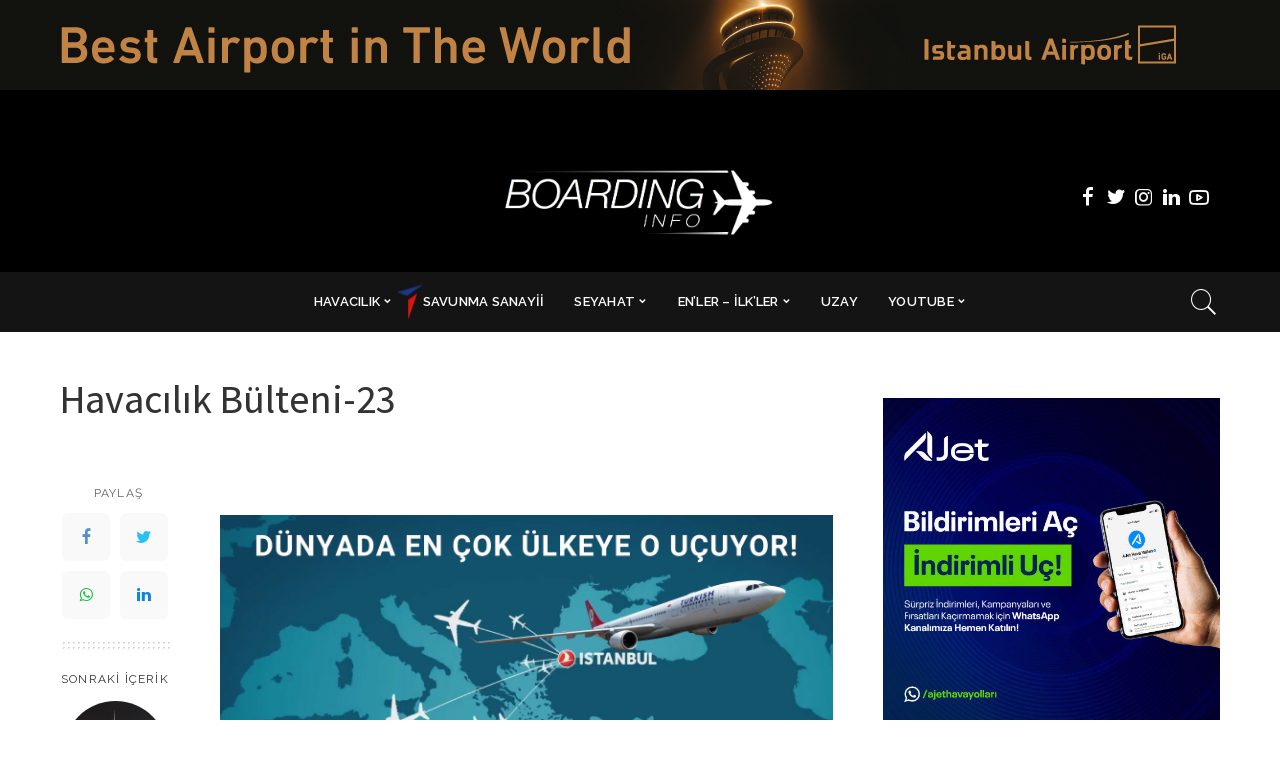

--- FILE ---
content_type: text/html; charset=utf-8
request_url: https://www.google.com/recaptcha/api2/aframe
body_size: 267
content:
<!DOCTYPE HTML><html><head><meta http-equiv="content-type" content="text/html; charset=UTF-8"></head><body><script nonce="HXnVhju1IQBticBRGBTUrw">/** Anti-fraud and anti-abuse applications only. See google.com/recaptcha */ try{var clients={'sodar':'https://pagead2.googlesyndication.com/pagead/sodar?'};window.addEventListener("message",function(a){try{if(a.source===window.parent){var b=JSON.parse(a.data);var c=clients[b['id']];if(c){var d=document.createElement('img');d.src=c+b['params']+'&rc='+(localStorage.getItem("rc::a")?sessionStorage.getItem("rc::b"):"");window.document.body.appendChild(d);sessionStorage.setItem("rc::e",parseInt(sessionStorage.getItem("rc::e")||0)+1);localStorage.setItem("rc::h",'1766857603367');}}}catch(b){}});window.parent.postMessage("_grecaptcha_ready", "*");}catch(b){}</script></body></html>